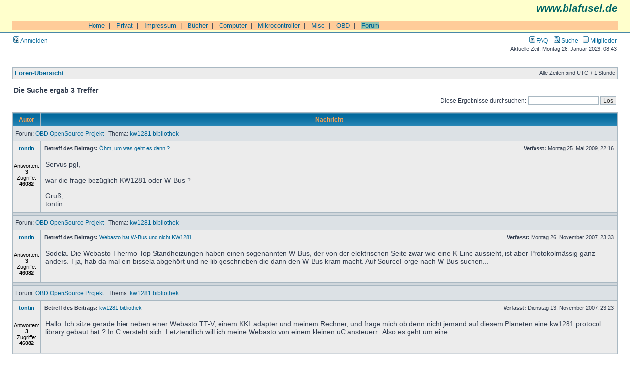

--- FILE ---
content_type: text/html; charset=UTF-8
request_url: https://blafusel.de/phpbb/search.php?author_id=178&sr=posts&sid=9eac6acb3c8ecae115b8a74d4bdbd60b
body_size: 3782
content:
<!DOCTYPE html PUBLIC "-//W3C//DTD XHTML 1.0 Transitional//EN" "http://www.w3.org/TR/xhtml1/DTD/xhtml1-transitional.dtd">
<html xmlns="http://www.w3.org/1999/xhtml" dir="ltr" lang="de" xml:lang="de">
<head>

<meta http-equiv="content-type" content="text/html; charset=UTF-8" />
<meta http-equiv="content-language" content="de" />
<meta http-equiv="content-style-type" content="text/css" />
<meta http-equiv="imagetoolbar" content="no" />
<meta name="resource-type" content="document" />
<meta name="distribution" content="global" />
<meta name="keywords" content="" />
<meta name="description" content="" />

<title>blafusel.de &bull; Suche</title>



<link rel="stylesheet" href="./styles/subsilver2/theme/stylesheet.css" type="text/css" />

<script type="text/javascript">
// <![CDATA[


function popup(url, width, height, name)
{
	if (!name)
	{
		name = '_popup';
	}

	window.open(url.replace(/&amp;/g, '&'), name, 'height=' + height + ',resizable=yes,scrollbars=yes,width=' + width);
	return false;
}

function jumpto()
{
	var page = prompt('Gib die Nummer der Seite an, zu der du gehen möchtest.:', '1');
	var per_page = '';
	var base_url = '';

	if (page !== null && !isNaN(page) && page == Math.floor(page) && page > 0)
	{
		if (base_url.indexOf('?') == -1)
		{
			document.location.href = base_url + '?start=' + ((page - 1) * per_page);
		}
		else
		{
			document.location.href = base_url.replace(/&amp;/g, '&') + '&start=' + ((page - 1) * per_page);
		}
	}
}

/**
* Find a member
*/
function find_username(url)
{
	popup(url, 760, 570, '_usersearch');
	return false;
}

/**
* Mark/unmark checklist
* id = ID of parent container, name = name prefix, state = state [true/false]
*/
function marklist(id, name, state)
{
	var parent = document.getElementById(id);
	if (!parent)
	{
		eval('parent = document.' + id);
	}

	if (!parent)
	{
		return;
	}

	var rb = parent.getElementsByTagName('input');
	
	for (var r = 0; r < rb.length; r++)
	{
		if (rb[r].name.substr(0, name.length) == name)
		{
			rb[r].checked = state;
		}
	}
}



// ]]>
</script>


</head>
<body class="ltr">

<a name="top"></a>

<div id="wrapheader">

	<div id="logodesc"  style="background-color:#FFFFCC;
        font-family:Arial,Helvetica">

<p style="text-align:right;
	font-size:16pt;
	color:#006666;
	font-style:italic;
	font-weight: bold;
	margin-top:0px;">www.blafusel.de</p>

<br>

<table cellpadding=0 cellspacing=0 border=0 width="100%" style="font-family:Arial,Helvetica;font-size:10pt;border-collapse:collapse;border-color:#000000;">
 <tr bgcolor="#FFCC99">
  <td valign="top"> <img src="../bilder/singlepixel.gif" alt="" width=140 height=1  style="border-style:none;"> </td>
  <td width="100%">
<!-- ### Navigation oben ### -->

&nbsp;&nbsp;<a href="http://www.blafusel.de/">Home</a>&nbsp;&nbsp;|
&nbsp;&nbsp;<a href="http://www.blafusel.de/privat.html">Privat</a>&nbsp;&nbsp;|
&nbsp;&nbsp;<a href="http://www.blafusel.de/impressum.html">Impressum</a>&nbsp;&nbsp;|
&nbsp;&nbsp;<a href="http://www.blafusel.de/books.html">B&uuml;cher</a>&nbsp;&nbsp;|
&nbsp;&nbsp;<a href="http://www.blafusel.de/computer.html">Computer</a>&nbsp;&nbsp;|
&nbsp;&nbsp;<a href="http://www.blafusel.de/mikrocontroller/mikrocontroller.html">Mikrocontroller</a>&nbsp;&nbsp;|
&nbsp;&nbsp;<a href="http://www.blafusel.de/misc/misc.html">Misc</a>&nbsp;&nbsp;|
&nbsp;&nbsp;<a href="http://www.blafusel.de/obd/obd.html">OBD</a>&nbsp;&nbsp;|
&nbsp;&nbsp;<a href="http://www.blafusel.de/phpbb/index.php"><span style="background-color:#98c4ac; border-color:#000000">Forum</span></a>


<!-- ### Navigation oben Ende ### --> </td></tr>

		<tr>
		</table>


</td>


<!--
			<td><a href="./index.php?sid=9c015ff2007eedc6182e930fd68a9b70"><img src="./styles/subsilver2/imageset/site_logo.gif" width="170" height="94" alt="" title="" /></a></td>
			<td width="100%" align="center"><a class="gen" href="http://www.blafusel.de/"><b><font size="4">blafusel.de</font></b></a><span class="gen"></span></td>
//-->

	</div>

	<div id="menubar">
		<table width="100%" cellspacing="0">
		<tr>
			<td class="genmed">
				<a href="./ucp.php?mode=login&amp;sid=9c015ff2007eedc6182e930fd68a9b70"><img src="./styles/subsilver2/theme/images/icon_mini_login.gif" width="12" height="13" alt="*" /> Anmelden</a>&nbsp;
			</td>
			<td class="genmed" align="right">
				<a href="./faq.php?sid=9c015ff2007eedc6182e930fd68a9b70"><img src="./styles/subsilver2/theme/images/icon_mini_faq.gif" width="12" height="13" alt="*" /> FAQ</a>
				&nbsp; &nbsp;<a href="./search.php?sid=9c015ff2007eedc6182e930fd68a9b70"><img src="./styles/subsilver2/theme/images/icon_mini_search.gif" width="12" height="13" alt="*" /> Suche</a>&nbsp; &nbsp;<a href="./memberlist.php?sid=9c015ff2007eedc6182e930fd68a9b70"><img src="./styles/subsilver2/theme/images/icon_mini_members.gif" width="12" height="13" alt="*" /> Mitglieder</a>
			</td>
		</tr>
		</table>
	</div>

	<div id="datebar">
		<table width="100%" cellspacing="0">
		<tr>
			<td class="gensmall"></td>
			<td class="gensmall" align="right">Aktuelle Zeit: Montag 26. Januar 2026, 08:43<br /></td>
		</tr>
		</table>
	</div>

</div>

<div id="wrapcentre">

	
<!-- 	<p class="searchbar">
		<span style="float: left;"><a href="./search.php?search_id=unanswered&amp;sid=9c015ff2007eedc6182e930fd68a9b70">Unbeantwortete Themen</a> | <a href="./search.php?search_id=active_topics&amp;sid=9c015ff2007eedc6182e930fd68a9b70">Aktive Themen</a></span>-->
		
<!-- 	</p>-->
	

	<br style="clear: both;" />

	<table class="tablebg" width="100%" cellspacing="1" cellpadding="0" style="margin-top: 5px;">
	<tr>
		<td class="row1">
			<p class="breadcrumbs"><a href="./index.php?sid=9c015ff2007eedc6182e930fd68a9b70">Foren-Übersicht</a></p>
			<p class="datetime">Alle Zeiten sind UTC + 1 Stunde </p>
		</td>
	</tr>
	</table>

	<br />

<form method="post" action="./search.php?st=0&amp;sk=t&amp;sd=d&amp;sr=posts&amp;sid=9c015ff2007eedc6182e930fd68a9b70&amp;author_id=178">

<table width="100%" cellspacing="1">
<tr>
	<td colspan="2"><span class="titles">Die Suche ergab 3 Treffer</span><br /></td>
</tr>
<tr>
	<td class="genmed"></td>
	<td align="right"><span class="genmed">Diese Ergebnisse durchsuchen: </span><input class="post" type="text" name="add_keywords" value="" /> <input class="btnlite" type="submit" name="submit" value="Los" /></td>
</tr>
</table>

<br clear="all" />



	<table class="tablebg" width="100%" cellspacing="1">
	<tr>
		<th width="150" nowrap="nowrap">Autor</th>
		<th width="100%" nowrap="nowrap">Nachricht</th>
	</tr>

	
		<tr class="row2">
		
				<td colspan="2" height="25"><p class="topictitle"><a name="p2748" id="p2748"></a>&nbsp;Forum: <a href="./viewforum.php?f=16&amp;sid=9c015ff2007eedc6182e930fd68a9b70">OBD OpenSource Projekt</a> &nbsp; Thema: <a href="./viewtopic.php?f=16&amp;t=434&amp;sid=9c015ff2007eedc6182e930fd68a9b70">kw1281 bibliothek</a> </p></td>
			</tr>
			<tr class="row1">
				<td width="150" align="center" valign="middle"><b class="postauthor"><a href="./memberlist.php?mode=viewprofile&amp;u=178&amp;sid=9c015ff2007eedc6182e930fd68a9b70">tontin</a></b></td>
				<td height="25">
					<table width="100%" cellspacing="0" cellpadding="0" border="0">
					<tr>
						<td class="gensmall">
							<div style="float: left;">
							
								&nbsp;<b>Betreff des Beitrags:</b> <a href="./viewtopic.php?f=16&amp;t=434&amp;p=2748&amp;sid=9c015ff2007eedc6182e930fd68a9b70#p2748">Öhm, um was geht es denn ?</a>
							
							</div>
							<div style="float: right;"><b>Verfasst:</b> Montag 25. Mai 2009, 22:16&nbsp;</div>
						</td>
					</tr>
					</table>
				</td>
			</tr>
			<tr class="row1">
				<td width="150" align="center" valign="top"><br /><span class="postdetails">Antworten: <b>3</b><br />Zugriffe: <b>46082</b></span><br /><br /></td>
				<td valign="top">
					<table width="100%" cellspacing="5">
					<tr>
						<td class="postbody">Servus pgl,
<br />
<br />war die frage bezüglich KW1281 oder W-Bus ?
<br />
<br />Gruß,
<br />tontin</td>
					</tr>
					</table>
				</td>
			</tr>
		
		<tr>
			<td class="spacer" colspan="2"><img src="images/spacer.gif" height="1" alt="" /></td>
		</tr>
	
		<tr class="row2">
		
				<td colspan="2" height="25"><p class="topictitle"><a name="p1423" id="p1423"></a>&nbsp;Forum: <a href="./viewforum.php?f=16&amp;sid=9c015ff2007eedc6182e930fd68a9b70">OBD OpenSource Projekt</a> &nbsp; Thema: <a href="./viewtopic.php?f=16&amp;t=434&amp;sid=9c015ff2007eedc6182e930fd68a9b70">kw1281 bibliothek</a> </p></td>
			</tr>
			<tr class="row1">
				<td width="150" align="center" valign="middle"><b class="postauthor"><a href="./memberlist.php?mode=viewprofile&amp;u=178&amp;sid=9c015ff2007eedc6182e930fd68a9b70">tontin</a></b></td>
				<td height="25">
					<table width="100%" cellspacing="0" cellpadding="0" border="0">
					<tr>
						<td class="gensmall">
							<div style="float: left;">
							
								&nbsp;<b>Betreff des Beitrags:</b> <a href="./viewtopic.php?f=16&amp;t=434&amp;p=1423&amp;sid=9c015ff2007eedc6182e930fd68a9b70#p1423">Webasto hat W-Bus und nicht KW1281</a>
							
							</div>
							<div style="float: right;"><b>Verfasst:</b> Montag 26. November 2007, 23:33&nbsp;</div>
						</td>
					</tr>
					</table>
				</td>
			</tr>
			<tr class="row1">
				<td width="150" align="center" valign="top"><br /><span class="postdetails">Antworten: <b>3</b><br />Zugriffe: <b>46082</b></span><br /><br /></td>
				<td valign="top">
					<table width="100%" cellspacing="5">
					<tr>
						<td class="postbody">Sodela&#46; Die Webasto Thermo Top Standheizungen haben einen sogenannten W-Bus, der von der elektrischen Seite zwar wie eine K-Line aussieht, ist aber Protokolmässig ganz anders&#46; Tja, hab da mal ein bissela abgehört und ne lib geschrieben die dann den W-Bus kram macht&#46; Auf SourceForge nach W-Bus suchen&#46;&#46;&#46;</td>
					</tr>
					</table>
				</td>
			</tr>
		
		<tr>
			<td class="spacer" colspan="2"><img src="images/spacer.gif" height="1" alt="" /></td>
		</tr>
	
		<tr class="row2">
		
				<td colspan="2" height="25"><p class="topictitle"><a name="p1386" id="p1386"></a>&nbsp;Forum: <a href="./viewforum.php?f=16&amp;sid=9c015ff2007eedc6182e930fd68a9b70">OBD OpenSource Projekt</a> &nbsp; Thema: <a href="./viewtopic.php?f=16&amp;t=434&amp;sid=9c015ff2007eedc6182e930fd68a9b70">kw1281 bibliothek</a> </p></td>
			</tr>
			<tr class="row1">
				<td width="150" align="center" valign="middle"><b class="postauthor"><a href="./memberlist.php?mode=viewprofile&amp;u=178&amp;sid=9c015ff2007eedc6182e930fd68a9b70">tontin</a></b></td>
				<td height="25">
					<table width="100%" cellspacing="0" cellpadding="0" border="0">
					<tr>
						<td class="gensmall">
							<div style="float: left;">
							
								&nbsp;<b>Betreff des Beitrags:</b> <a href="./viewtopic.php?f=16&amp;t=434&amp;p=1386&amp;sid=9c015ff2007eedc6182e930fd68a9b70#p1386">kw1281 bibliothek</a>
							
							</div>
							<div style="float: right;"><b>Verfasst:</b> Dienstag 13. November 2007, 23:23&nbsp;</div>
						</td>
					</tr>
					</table>
				</td>
			</tr>
			<tr class="row1">
				<td width="150" align="center" valign="top"><br /><span class="postdetails">Antworten: <b>3</b><br />Zugriffe: <b>46082</b></span><br /><br /></td>
				<td valign="top">
					<table width="100%" cellspacing="5">
					<tr>
						<td class="postbody">Hallo&#46; Ich sitze gerade hier neben einer Webasto TT-V, einem KKL adapter und meinem Rechner, und frage mich ob denn nicht jemand auf diesem Planeten eine kw1281 protocol library gebaut hat ? In C versteht sich&#46; Letztendlich will ich meine Webasto von einem kleinen uC ansteuern&#46; Also es geht um eine &#46;&#46;&#46;</td>
					</tr>
					</table>
				</td>
			</tr>
		
		<tr>
			<td class="spacer" colspan="2"><img src="images/spacer.gif" height="1" alt="" /></td>
		</tr>
	
	<tr>
		<td class="cat" colspan="2" align="center"><span class="gensmall">Sortiere nach:</span> <select name="sk" id="sk"><option value="a">Autor</option><option value="t" selected="selected">Erstellungsdatum des Beitrags</option><option value="f">Forum</option><option value="i">Betreff des Themas</option><option value="s">Betreff des Beitrags</option></select> <select name="sd" id="sd"><option value="a">Aufsteigend</option><option value="d" selected="selected">Absteigend</option></select>&nbsp;<input class="btnlite" type="submit" name="sort" value="Los" /></td>
	</tr>
	</table>


</form>

<div class="gensmall" style="float: left;"><span class="nav">Seite <strong>1</strong> von <strong>1</strong></span> [ Die Suche ergab 3 Treffer ]</div>
<div class="nav" style="float: right;"></div>

<br clear="all" /><br />

<table class="tablebg" width="100%" cellspacing="1" cellpadding="0" style="margin-top: 5px;">
	<tr>
		<td class="row1">
			<p class="breadcrumbs"><a href="./index.php?sid=9c015ff2007eedc6182e930fd68a9b70">Foren-Übersicht</a></p>
			<p class="datetime">Alle Zeiten sind UTC + 1 Stunde </p>
		</td>
	</tr>
	</table>

<br clear="all" />

<div align="right"></div>


</div>

<div id="wrapfooter">
	
	<span class="copyright">Powered by <a href="http://www.phpbb.com/">phpBB</a>&reg; Forum Software &copy; phpBB Group
	<br />Deutsche Übersetzung durch <a href="http://www.phpbb.de/">phpBB.de</a></span>
</div>

</body>
</html>